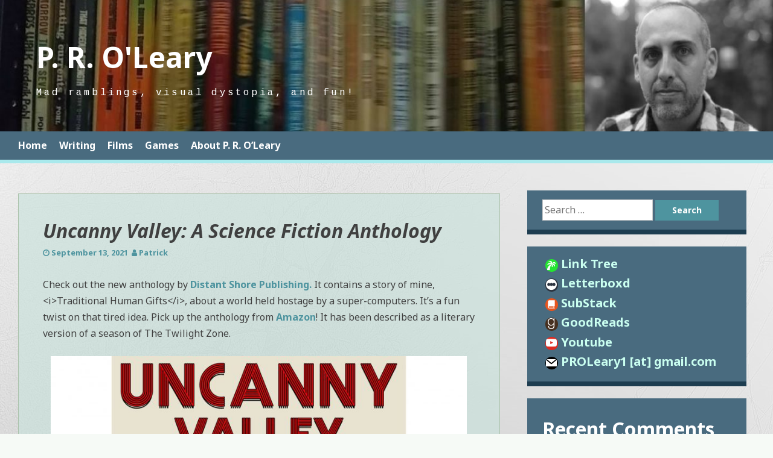

--- FILE ---
content_type: text/html; charset=UTF-8
request_url: https://proleary.com/2021/09/13/uncanny-valley-a-science-fiction-anthology/
body_size: 8927
content:
<!DOCTYPE html>
<html lang="en-US">
<head>
<meta charset="UTF-8">
<meta name="viewport" content="width=device-width, initial-scale=1">
<link rel="profile" href="http://gmpg.org/xfn/11">
<link rel="pingback" href="https://proleary.com/xmlrpc.php">

<title>Uncanny Valley: A Science Fiction Anthology &#8211; P. R. O&#039;Leary</title>
<meta name='robots' content='max-image-preview:large' />
	<style>img:is([sizes="auto" i], [sizes^="auto," i]) { contain-intrinsic-size: 3000px 1500px }</style>
	<link rel='dns-prefetch' href='//fonts.googleapis.com' />
<link rel="alternate" type="application/rss+xml" title="P. R. O&#039;Leary &raquo; Feed" href="https://proleary.com/feed/" />
<link rel="alternate" type="application/rss+xml" title="P. R. O&#039;Leary &raquo; Comments Feed" href="https://proleary.com/comments/feed/" />
<link rel="alternate" type="application/rss+xml" title="P. R. O&#039;Leary &raquo; Uncanny Valley: A Science Fiction Anthology Comments Feed" href="https://proleary.com/2021/09/13/uncanny-valley-a-science-fiction-anthology/feed/" />
<script type="text/javascript">
/* <![CDATA[ */
window._wpemojiSettings = {"baseUrl":"https:\/\/s.w.org\/images\/core\/emoji\/16.0.1\/72x72\/","ext":".png","svgUrl":"https:\/\/s.w.org\/images\/core\/emoji\/16.0.1\/svg\/","svgExt":".svg","source":{"concatemoji":"https:\/\/proleary.com\/wp-includes\/js\/wp-emoji-release.min.js?ver=6.8.3"}};
/*! This file is auto-generated */
!function(s,n){var o,i,e;function c(e){try{var t={supportTests:e,timestamp:(new Date).valueOf()};sessionStorage.setItem(o,JSON.stringify(t))}catch(e){}}function p(e,t,n){e.clearRect(0,0,e.canvas.width,e.canvas.height),e.fillText(t,0,0);var t=new Uint32Array(e.getImageData(0,0,e.canvas.width,e.canvas.height).data),a=(e.clearRect(0,0,e.canvas.width,e.canvas.height),e.fillText(n,0,0),new Uint32Array(e.getImageData(0,0,e.canvas.width,e.canvas.height).data));return t.every(function(e,t){return e===a[t]})}function u(e,t){e.clearRect(0,0,e.canvas.width,e.canvas.height),e.fillText(t,0,0);for(var n=e.getImageData(16,16,1,1),a=0;a<n.data.length;a++)if(0!==n.data[a])return!1;return!0}function f(e,t,n,a){switch(t){case"flag":return n(e,"\ud83c\udff3\ufe0f\u200d\u26a7\ufe0f","\ud83c\udff3\ufe0f\u200b\u26a7\ufe0f")?!1:!n(e,"\ud83c\udde8\ud83c\uddf6","\ud83c\udde8\u200b\ud83c\uddf6")&&!n(e,"\ud83c\udff4\udb40\udc67\udb40\udc62\udb40\udc65\udb40\udc6e\udb40\udc67\udb40\udc7f","\ud83c\udff4\u200b\udb40\udc67\u200b\udb40\udc62\u200b\udb40\udc65\u200b\udb40\udc6e\u200b\udb40\udc67\u200b\udb40\udc7f");case"emoji":return!a(e,"\ud83e\udedf")}return!1}function g(e,t,n,a){var r="undefined"!=typeof WorkerGlobalScope&&self instanceof WorkerGlobalScope?new OffscreenCanvas(300,150):s.createElement("canvas"),o=r.getContext("2d",{willReadFrequently:!0}),i=(o.textBaseline="top",o.font="600 32px Arial",{});return e.forEach(function(e){i[e]=t(o,e,n,a)}),i}function t(e){var t=s.createElement("script");t.src=e,t.defer=!0,s.head.appendChild(t)}"undefined"!=typeof Promise&&(o="wpEmojiSettingsSupports",i=["flag","emoji"],n.supports={everything:!0,everythingExceptFlag:!0},e=new Promise(function(e){s.addEventListener("DOMContentLoaded",e,{once:!0})}),new Promise(function(t){var n=function(){try{var e=JSON.parse(sessionStorage.getItem(o));if("object"==typeof e&&"number"==typeof e.timestamp&&(new Date).valueOf()<e.timestamp+604800&&"object"==typeof e.supportTests)return e.supportTests}catch(e){}return null}();if(!n){if("undefined"!=typeof Worker&&"undefined"!=typeof OffscreenCanvas&&"undefined"!=typeof URL&&URL.createObjectURL&&"undefined"!=typeof Blob)try{var e="postMessage("+g.toString()+"("+[JSON.stringify(i),f.toString(),p.toString(),u.toString()].join(",")+"));",a=new Blob([e],{type:"text/javascript"}),r=new Worker(URL.createObjectURL(a),{name:"wpTestEmojiSupports"});return void(r.onmessage=function(e){c(n=e.data),r.terminate(),t(n)})}catch(e){}c(n=g(i,f,p,u))}t(n)}).then(function(e){for(var t in e)n.supports[t]=e[t],n.supports.everything=n.supports.everything&&n.supports[t],"flag"!==t&&(n.supports.everythingExceptFlag=n.supports.everythingExceptFlag&&n.supports[t]);n.supports.everythingExceptFlag=n.supports.everythingExceptFlag&&!n.supports.flag,n.DOMReady=!1,n.readyCallback=function(){n.DOMReady=!0}}).then(function(){return e}).then(function(){var e;n.supports.everything||(n.readyCallback(),(e=n.source||{}).concatemoji?t(e.concatemoji):e.wpemoji&&e.twemoji&&(t(e.twemoji),t(e.wpemoji)))}))}((window,document),window._wpemojiSettings);
/* ]]> */
</script>
<style id='wp-emoji-styles-inline-css' type='text/css'>

	img.wp-smiley, img.emoji {
		display: inline !important;
		border: none !important;
		box-shadow: none !important;
		height: 1em !important;
		width: 1em !important;
		margin: 0 0.07em !important;
		vertical-align: -0.1em !important;
		background: none !important;
		padding: 0 !important;
	}
</style>
<link rel='stylesheet' id='wp-block-library-css' href='https://proleary.com/wp-includes/css/dist/block-library/style.min.css?ver=6.8.3' type='text/css' media='all' />
<style id='classic-theme-styles-inline-css' type='text/css'>
/*! This file is auto-generated */
.wp-block-button__link{color:#fff;background-color:#32373c;border-radius:9999px;box-shadow:none;text-decoration:none;padding:calc(.667em + 2px) calc(1.333em + 2px);font-size:1.125em}.wp-block-file__button{background:#32373c;color:#fff;text-decoration:none}
</style>
<link rel='stylesheet' id='wpzoom-social-icons-block-style-css' href='https://proleary.com/wp-content/plugins/social-icons-widget-by-wpzoom/block/dist/style-wpzoom-social-icons.css?ver=4.5.1' type='text/css' media='all' />
<style id='global-styles-inline-css' type='text/css'>
:root{--wp--preset--aspect-ratio--square: 1;--wp--preset--aspect-ratio--4-3: 4/3;--wp--preset--aspect-ratio--3-4: 3/4;--wp--preset--aspect-ratio--3-2: 3/2;--wp--preset--aspect-ratio--2-3: 2/3;--wp--preset--aspect-ratio--16-9: 16/9;--wp--preset--aspect-ratio--9-16: 9/16;--wp--preset--color--black: #000000;--wp--preset--color--cyan-bluish-gray: #abb8c3;--wp--preset--color--white: #ffffff;--wp--preset--color--pale-pink: #f78da7;--wp--preset--color--vivid-red: #cf2e2e;--wp--preset--color--luminous-vivid-orange: #ff6900;--wp--preset--color--luminous-vivid-amber: #fcb900;--wp--preset--color--light-green-cyan: #7bdcb5;--wp--preset--color--vivid-green-cyan: #00d084;--wp--preset--color--pale-cyan-blue: #8ed1fc;--wp--preset--color--vivid-cyan-blue: #0693e3;--wp--preset--color--vivid-purple: #9b51e0;--wp--preset--gradient--vivid-cyan-blue-to-vivid-purple: linear-gradient(135deg,rgba(6,147,227,1) 0%,rgb(155,81,224) 100%);--wp--preset--gradient--light-green-cyan-to-vivid-green-cyan: linear-gradient(135deg,rgb(122,220,180) 0%,rgb(0,208,130) 100%);--wp--preset--gradient--luminous-vivid-amber-to-luminous-vivid-orange: linear-gradient(135deg,rgba(252,185,0,1) 0%,rgba(255,105,0,1) 100%);--wp--preset--gradient--luminous-vivid-orange-to-vivid-red: linear-gradient(135deg,rgba(255,105,0,1) 0%,rgb(207,46,46) 100%);--wp--preset--gradient--very-light-gray-to-cyan-bluish-gray: linear-gradient(135deg,rgb(238,238,238) 0%,rgb(169,184,195) 100%);--wp--preset--gradient--cool-to-warm-spectrum: linear-gradient(135deg,rgb(74,234,220) 0%,rgb(151,120,209) 20%,rgb(207,42,186) 40%,rgb(238,44,130) 60%,rgb(251,105,98) 80%,rgb(254,248,76) 100%);--wp--preset--gradient--blush-light-purple: linear-gradient(135deg,rgb(255,206,236) 0%,rgb(152,150,240) 100%);--wp--preset--gradient--blush-bordeaux: linear-gradient(135deg,rgb(254,205,165) 0%,rgb(254,45,45) 50%,rgb(107,0,62) 100%);--wp--preset--gradient--luminous-dusk: linear-gradient(135deg,rgb(255,203,112) 0%,rgb(199,81,192) 50%,rgb(65,88,208) 100%);--wp--preset--gradient--pale-ocean: linear-gradient(135deg,rgb(255,245,203) 0%,rgb(182,227,212) 50%,rgb(51,167,181) 100%);--wp--preset--gradient--electric-grass: linear-gradient(135deg,rgb(202,248,128) 0%,rgb(113,206,126) 100%);--wp--preset--gradient--midnight: linear-gradient(135deg,rgb(2,3,129) 0%,rgb(40,116,252) 100%);--wp--preset--font-size--small: 13px;--wp--preset--font-size--medium: 20px;--wp--preset--font-size--large: 36px;--wp--preset--font-size--x-large: 42px;--wp--preset--spacing--20: 0.44rem;--wp--preset--spacing--30: 0.67rem;--wp--preset--spacing--40: 1rem;--wp--preset--spacing--50: 1.5rem;--wp--preset--spacing--60: 2.25rem;--wp--preset--spacing--70: 3.38rem;--wp--preset--spacing--80: 5.06rem;--wp--preset--shadow--natural: 6px 6px 9px rgba(0, 0, 0, 0.2);--wp--preset--shadow--deep: 12px 12px 50px rgba(0, 0, 0, 0.4);--wp--preset--shadow--sharp: 6px 6px 0px rgba(0, 0, 0, 0.2);--wp--preset--shadow--outlined: 6px 6px 0px -3px rgba(255, 255, 255, 1), 6px 6px rgba(0, 0, 0, 1);--wp--preset--shadow--crisp: 6px 6px 0px rgba(0, 0, 0, 1);}:where(.is-layout-flex){gap: 0.5em;}:where(.is-layout-grid){gap: 0.5em;}body .is-layout-flex{display: flex;}.is-layout-flex{flex-wrap: wrap;align-items: center;}.is-layout-flex > :is(*, div){margin: 0;}body .is-layout-grid{display: grid;}.is-layout-grid > :is(*, div){margin: 0;}:where(.wp-block-columns.is-layout-flex){gap: 2em;}:where(.wp-block-columns.is-layout-grid){gap: 2em;}:where(.wp-block-post-template.is-layout-flex){gap: 1.25em;}:where(.wp-block-post-template.is-layout-grid){gap: 1.25em;}.has-black-color{color: var(--wp--preset--color--black) !important;}.has-cyan-bluish-gray-color{color: var(--wp--preset--color--cyan-bluish-gray) !important;}.has-white-color{color: var(--wp--preset--color--white) !important;}.has-pale-pink-color{color: var(--wp--preset--color--pale-pink) !important;}.has-vivid-red-color{color: var(--wp--preset--color--vivid-red) !important;}.has-luminous-vivid-orange-color{color: var(--wp--preset--color--luminous-vivid-orange) !important;}.has-luminous-vivid-amber-color{color: var(--wp--preset--color--luminous-vivid-amber) !important;}.has-light-green-cyan-color{color: var(--wp--preset--color--light-green-cyan) !important;}.has-vivid-green-cyan-color{color: var(--wp--preset--color--vivid-green-cyan) !important;}.has-pale-cyan-blue-color{color: var(--wp--preset--color--pale-cyan-blue) !important;}.has-vivid-cyan-blue-color{color: var(--wp--preset--color--vivid-cyan-blue) !important;}.has-vivid-purple-color{color: var(--wp--preset--color--vivid-purple) !important;}.has-black-background-color{background-color: var(--wp--preset--color--black) !important;}.has-cyan-bluish-gray-background-color{background-color: var(--wp--preset--color--cyan-bluish-gray) !important;}.has-white-background-color{background-color: var(--wp--preset--color--white) !important;}.has-pale-pink-background-color{background-color: var(--wp--preset--color--pale-pink) !important;}.has-vivid-red-background-color{background-color: var(--wp--preset--color--vivid-red) !important;}.has-luminous-vivid-orange-background-color{background-color: var(--wp--preset--color--luminous-vivid-orange) !important;}.has-luminous-vivid-amber-background-color{background-color: var(--wp--preset--color--luminous-vivid-amber) !important;}.has-light-green-cyan-background-color{background-color: var(--wp--preset--color--light-green-cyan) !important;}.has-vivid-green-cyan-background-color{background-color: var(--wp--preset--color--vivid-green-cyan) !important;}.has-pale-cyan-blue-background-color{background-color: var(--wp--preset--color--pale-cyan-blue) !important;}.has-vivid-cyan-blue-background-color{background-color: var(--wp--preset--color--vivid-cyan-blue) !important;}.has-vivid-purple-background-color{background-color: var(--wp--preset--color--vivid-purple) !important;}.has-black-border-color{border-color: var(--wp--preset--color--black) !important;}.has-cyan-bluish-gray-border-color{border-color: var(--wp--preset--color--cyan-bluish-gray) !important;}.has-white-border-color{border-color: var(--wp--preset--color--white) !important;}.has-pale-pink-border-color{border-color: var(--wp--preset--color--pale-pink) !important;}.has-vivid-red-border-color{border-color: var(--wp--preset--color--vivid-red) !important;}.has-luminous-vivid-orange-border-color{border-color: var(--wp--preset--color--luminous-vivid-orange) !important;}.has-luminous-vivid-amber-border-color{border-color: var(--wp--preset--color--luminous-vivid-amber) !important;}.has-light-green-cyan-border-color{border-color: var(--wp--preset--color--light-green-cyan) !important;}.has-vivid-green-cyan-border-color{border-color: var(--wp--preset--color--vivid-green-cyan) !important;}.has-pale-cyan-blue-border-color{border-color: var(--wp--preset--color--pale-cyan-blue) !important;}.has-vivid-cyan-blue-border-color{border-color: var(--wp--preset--color--vivid-cyan-blue) !important;}.has-vivid-purple-border-color{border-color: var(--wp--preset--color--vivid-purple) !important;}.has-vivid-cyan-blue-to-vivid-purple-gradient-background{background: var(--wp--preset--gradient--vivid-cyan-blue-to-vivid-purple) !important;}.has-light-green-cyan-to-vivid-green-cyan-gradient-background{background: var(--wp--preset--gradient--light-green-cyan-to-vivid-green-cyan) !important;}.has-luminous-vivid-amber-to-luminous-vivid-orange-gradient-background{background: var(--wp--preset--gradient--luminous-vivid-amber-to-luminous-vivid-orange) !important;}.has-luminous-vivid-orange-to-vivid-red-gradient-background{background: var(--wp--preset--gradient--luminous-vivid-orange-to-vivid-red) !important;}.has-very-light-gray-to-cyan-bluish-gray-gradient-background{background: var(--wp--preset--gradient--very-light-gray-to-cyan-bluish-gray) !important;}.has-cool-to-warm-spectrum-gradient-background{background: var(--wp--preset--gradient--cool-to-warm-spectrum) !important;}.has-blush-light-purple-gradient-background{background: var(--wp--preset--gradient--blush-light-purple) !important;}.has-blush-bordeaux-gradient-background{background: var(--wp--preset--gradient--blush-bordeaux) !important;}.has-luminous-dusk-gradient-background{background: var(--wp--preset--gradient--luminous-dusk) !important;}.has-pale-ocean-gradient-background{background: var(--wp--preset--gradient--pale-ocean) !important;}.has-electric-grass-gradient-background{background: var(--wp--preset--gradient--electric-grass) !important;}.has-midnight-gradient-background{background: var(--wp--preset--gradient--midnight) !important;}.has-small-font-size{font-size: var(--wp--preset--font-size--small) !important;}.has-medium-font-size{font-size: var(--wp--preset--font-size--medium) !important;}.has-large-font-size{font-size: var(--wp--preset--font-size--large) !important;}.has-x-large-font-size{font-size: var(--wp--preset--font-size--x-large) !important;}
:where(.wp-block-post-template.is-layout-flex){gap: 1.25em;}:where(.wp-block-post-template.is-layout-grid){gap: 1.25em;}
:where(.wp-block-columns.is-layout-flex){gap: 2em;}:where(.wp-block-columns.is-layout-grid){gap: 2em;}
:root :where(.wp-block-pullquote){font-size: 1.5em;line-height: 1.6;}
</style>
<link rel='stylesheet' id='font-awesome-css' href='https://proleary.com/wp-content/themes/ogee/assets/fontawesome/css/font-awesome.css?ver=6.8.3' type='text/css' media='all' />
<link rel='stylesheet' id='flexslider-css' href='https://proleary.com/wp-content/themes/ogee/assets/flexslider/css/flexslider.css?ver=6.8.3' type='text/css' media='all' />
<link rel='stylesheet' id='ogee-style-css' href='https://proleary.com/wp-content/themes/ogee/style.css?ver=6.8.3' type='text/css' media='all' />
<link rel='stylesheet' id='ogee-fonts-css' href='https://fonts.googleapis.com/css?family=Noto%20Sans:400,400italic,700,700italic|Cousine:400' type='text/css' media='all' />
<link rel='stylesheet' id='wpzoom-social-icons-socicon-css' href='https://proleary.com/wp-content/plugins/social-icons-widget-by-wpzoom/assets/css/wpzoom-socicon.css?ver=1760369604' type='text/css' media='all' />
<link rel='stylesheet' id='wpzoom-social-icons-genericons-css' href='https://proleary.com/wp-content/plugins/social-icons-widget-by-wpzoom/assets/css/genericons.css?ver=1760369604' type='text/css' media='all' />
<link rel='stylesheet' id='wpzoom-social-icons-academicons-css' href='https://proleary.com/wp-content/plugins/social-icons-widget-by-wpzoom/assets/css/academicons.min.css?ver=1760369604' type='text/css' media='all' />
<link rel='stylesheet' id='wpzoom-social-icons-font-awesome-3-css' href='https://proleary.com/wp-content/plugins/social-icons-widget-by-wpzoom/assets/css/font-awesome-3.min.css?ver=1760369604' type='text/css' media='all' />
<link rel='stylesheet' id='dashicons-css' href='https://proleary.com/wp-includes/css/dashicons.min.css?ver=6.8.3' type='text/css' media='all' />
<link rel='stylesheet' id='wpzoom-social-icons-styles-css' href='https://proleary.com/wp-content/plugins/social-icons-widget-by-wpzoom/assets/css/wpzoom-social-icons-styles.css?ver=1760369604' type='text/css' media='all' />
<link rel='preload' as='font'  id='wpzoom-social-icons-font-academicons-woff2-css' href='https://proleary.com/wp-content/plugins/social-icons-widget-by-wpzoom/assets/font/academicons.woff2?v=1.9.2'  type='font/woff2' crossorigin />
<link rel='preload' as='font'  id='wpzoom-social-icons-font-fontawesome-3-woff2-css' href='https://proleary.com/wp-content/plugins/social-icons-widget-by-wpzoom/assets/font/fontawesome-webfont.woff2?v=4.7.0'  type='font/woff2' crossorigin />
<link rel='preload' as='font'  id='wpzoom-social-icons-font-genericons-woff-css' href='https://proleary.com/wp-content/plugins/social-icons-widget-by-wpzoom/assets/font/Genericons.woff'  type='font/woff' crossorigin />
<link rel='preload' as='font'  id='wpzoom-social-icons-font-socicon-woff2-css' href='https://proleary.com/wp-content/plugins/social-icons-widget-by-wpzoom/assets/font/socicon.woff2?v=4.5.1'  type='font/woff2' crossorigin />
<script type="text/javascript" src="https://proleary.com/wp-includes/js/jquery/jquery.min.js?ver=3.7.1" id="jquery-core-js"></script>
<script type="text/javascript" src="https://proleary.com/wp-includes/js/jquery/jquery-migrate.min.js?ver=3.4.1" id="jquery-migrate-js"></script>
<link rel="https://api.w.org/" href="https://proleary.com/wp-json/" /><link rel="alternate" title="JSON" type="application/json" href="https://proleary.com/wp-json/wp/v2/posts/1333" /><link rel="EditURI" type="application/rsd+xml" title="RSD" href="https://proleary.com/xmlrpc.php?rsd" />
<meta name="generator" content="WordPress 6.8.3" />
<meta name="generator" content="Seriously Simple Podcasting 3.13.0" />
<link rel="canonical" href="https://proleary.com/2021/09/13/uncanny-valley-a-science-fiction-anthology/" />
<link rel='shortlink' href='https://proleary.com/?p=1333' />
<link rel="alternate" title="oEmbed (JSON)" type="application/json+oembed" href="https://proleary.com/wp-json/oembed/1.0/embed?url=https%3A%2F%2Fproleary.com%2F2021%2F09%2F13%2Funcanny-valley-a-science-fiction-anthology%2F" />
<link rel="alternate" title="oEmbed (XML)" type="text/xml+oembed" href="https://proleary.com/wp-json/oembed/1.0/embed?url=https%3A%2F%2Fproleary.com%2F2021%2F09%2F13%2Funcanny-valley-a-science-fiction-anthology%2F&#038;format=xml" />

<link rel="alternate" type="application/rss+xml" title="Podcast RSS feed" href="https://proleary.com/feed/podcast" />

<style type="text/css">.recentcomments a{display:inline !important;padding:0 !important;margin:0 !important;}</style><style type="text/css" id="custom-background-css">
body.custom-background { background-image: url("https://proleary.com/wp-content/uploads/2018/03/IMG_20180326_125631843-1.jpg"); background-position: center top; background-size: auto; background-repeat: repeat; background-attachment: scroll; }
</style>
	</head>

<body class="wp-singular post-template-default single single-post postid-1333 single-format-standard custom-background wp-theme-ogee">
<div id="page" class="site">
	<a class="skip-link screen-reader-text" href="#content">Skip to content</a>
	
	<header id="masthead" role="banner" class="site-header header-background-image" style="background-image: url(https://proleary.com/wp-content/uploads/2025/10/cropped-ProlearyHeader20251023.jpg)">
	
		<div class="site-branding">
			<h1 class="site-title"><a href="https://proleary.com/" rel="home">P. R. O&#039;Leary</a></h1>
			<h2 class="site-description">Mad ramblings, visual dystopia, and fun!</h2>
		</div><!-- .site-branding -->

		
    </header><!-- #masthead -->
	<nav id="site-navigation" role="navigation" class="main-navigation">
			
		<button class="menu-toggle" aria-controls="primary-menu" aria-expanded="false"><i class="fa fa-bars"></i></button>
		
		<div id="primary-menu" class="menu"><ul>
<li class="page_item page-item-1120"><a href="https://proleary.com/home/">Home</a></li>
<li class="page_item page-item-3"><a href="https://proleary.com/writing/">Writing</a></li>
<li class="page_item page-item-4 page_item_has_children"><a href="https://proleary.com/films/">Films</a>
<ul class='children'>
	<li class="page_item page-item-1487"><a href="https://proleary.com/films/true-facts-about-bats/">True Facts About Bats</a></li>
	<li class="page_item page-item-1438"><a href="https://proleary.com/films/pickled/">Pickled</a></li>
	<li class="page_item page-item-1431"><a href="https://proleary.com/films/liminal-mario/">Liminal Mario</a></li>
	<li class="page_item page-item-1014"><a href="https://proleary.com/films/found/">Found &nbsp; &nbsp; &nbsp;</a></li>
	<li class="page_item page-item-300"><a href="https://proleary.com/films/the-tree/">The Tree</a></li>
	<li class="page_item page-item-65"><a href="https://proleary.com/films/the-vig-and-the-juice/">The Vig and the Juice</a></li>
	<li class="page_item page-item-237"><a href="https://proleary.com/films/time-travel/">Time Travel</a></li>
	<li class="page_item page-item-78"><a href="https://proleary.com/films/even-in-death/">Even in Death</a></li>
	<li class="page_item page-item-212"><a href="https://proleary.com/films/love-stinks/">Love Stinks</a></li>
	<li class="page_item page-item-40"><a href="https://proleary.com/films/father-and-son/">Father and Son</a></li>
	<li class="page_item page-item-56"><a href="https://proleary.com/films/reflection/">Reflection</a></li>
	<li class="page_item page-item-69"><a href="https://proleary.com/films/pixel-poppers/">Pixel Poppers</a></li>
	<li class="page_item page-item-73"><a href="https://proleary.com/films/on-a-field-of-black-and-white/">On a Field of Black and White</a></li>
	<li class="page_item page-item-81"><a href="https://proleary.com/films/shes-coming/">She&#8217;s Coming</a></li>
	<li class="page_item page-item-84"><a href="https://proleary.com/films/what-you-wish-for/">What You Wish For</a></li>
</ul>
</li>
<li class="page_item page-item-267 page_item_has_children"><a href="https://proleary.com/games/">Games</a>
<ul class='children'>
	<li class="page_item page-item-1038"><a href="https://proleary.com/games/the-cats-method/">The CATS Method</a></li>
	<li class="page_item page-item-1040"><a href="https://proleary.com/games/estate-a-story-game-of-3-players/">Estate: A Story Game of Family History</a></li>
	<li class="page_item page-item-477"><a href="https://proleary.com/games/demonize/">Demonize</a></li>
	<li class="page_item page-item-270"><a href="https://proleary.com/games/leap-of-faith/">Suspension of Disbelief</a></li>
</ul>
</li>
<li class="page_item page-item-688"><a href="https://proleary.com/">About P. R. O&#8217;Leary</a></li>
</ul></div>
	</nav><!-- #site-navigation -->

	<div id="content" class="site-content">

	<div id="primary" class="content-area">
		<main id="main" class="site-main" role="main">

		
			
<article id="post-1333" class="post-1333 post type-post status-publish format-standard hentry category-books category-writing">
	
	
	<header class="entry-header">
		<h1 class="entry-title"><i>Uncanny Valley: A Science Fiction Anthology</i></h1>
		<div class="entry-meta">
			<span class="posted-on"><i class="fa fa-clock-o" aria-hidden="true"></i>&nbsp;<a href="https://proleary.com/2021/09/13/uncanny-valley-a-science-fiction-anthology/" rel="bookmark"><time class="entry-date published updated" datetime="2021-09-13T23:03:10-04:00">September 13, 2021</time></a></span><span class="byline">&nbsp; <i class="fa fa-user" aria-hidden="true"></i>&nbsp;<span class="author vcard"><a class="url fn n" href="https://proleary.com/author/patrick/">Patrick</a></span></span>		</div><!-- .entry-meta -->
	</header><!-- .entry-header -->

	<div class="entry-content">
		
<p>Check out the new anthology by <a href="http://distantshorepublishing.com/books/">Distant Shore Publishing.</a> It contains a story of mine, &lt;i>Traditional Human Gifts&lt;/i>, about a world held hostage by a super-computers. It&#8217;s a fun twist on that tired idea. Pick up the anthology from <a href="https://www.amazon.com/dp/B099NM9TCM">Amazon</a>! It has been described as a literary version of a season of The Twilight Zone.</p>



<div class="wp-block-image"><figure class="aligncenter size-large is-resized"><a href="http://proleary.com/wp-content/uploads/2021/09/58600529._UY3508_SS3508_-scaled.jpg"><img fetchpriority="high" decoding="async" src="http://proleary.com/wp-content/uploads/2021/09/58600529._UY3508_SS3508_-1024x1024.jpg" alt="" class="wp-image-1334" width="689" height="689" srcset="https://proleary.com/wp-content/uploads/2021/09/58600529._UY3508_SS3508_-1024x1024.jpg 1024w, https://proleary.com/wp-content/uploads/2021/09/58600529._UY3508_SS3508_-300x300.jpg 300w, https://proleary.com/wp-content/uploads/2021/09/58600529._UY3508_SS3508_-150x150.jpg 150w, https://proleary.com/wp-content/uploads/2021/09/58600529._UY3508_SS3508_-768x768.jpg 768w, https://proleary.com/wp-content/uploads/2021/09/58600529._UY3508_SS3508_-1536x1536.jpg 1536w, https://proleary.com/wp-content/uploads/2021/09/58600529._UY3508_SS3508_-2048x2048.jpg 2048w" sizes="(max-width: 689px) 100vw, 689px" /></a></figure></div>



<p></p>
			</div><!-- .entry-content -->
	<footer class="entry-footer">
		<span class="cat-links">Posted in <a href="https://proleary.com/category/books/" rel="category tag">Books</a>, <a href="https://proleary.com/category/writing/" rel="category tag">Writing</a></span>		
		
			</footer><!-- .entry-footer -->

</article><!-- #post-## -->


			
	<nav class="navigation post-navigation" aria-label="Posts">
		<h2 class="screen-reader-text">Post navigation</h2>
		<div class="nav-links"><div class="nav-previous"><a href="https://proleary.com/2021/02/12/new-fiction-traditional-human-gifts-at-distant-shore-publishing/" rel="prev">New fiction! <i>Traditional Human Gifts</i> at Distant Shore Publishing</a></div><div class="nav-next"><a href="https://proleary.com/2022/05/26/the-podcast-returns/" rel="next">The Podcast Returns!</a></div></div>
	</nav>
			
<div id="comments" class="comments-area">

	
	
	
		<div id="respond" class="comment-respond">
		<h3 id="reply-title" class="comment-reply-title">Leave a Reply</h3><form action="https://proleary.com/wp-comments-post.php" method="post" id="commentform" class="comment-form"><p class="comment-notes"><span id="email-notes">Your email address will not be published.</span> <span class="required-field-message">Required fields are marked <span class="required">*</span></span></p><p class="comment-form-comment"><label for="comment">Comment <span class="required">*</span></label> <textarea id="comment" name="comment" cols="45" rows="8" maxlength="65525" required></textarea></p><p class="comment-form-author"><label for="author">Name <span class="required">*</span></label> <input id="author" name="author" type="text" value="" size="30" maxlength="245" autocomplete="name" required /></p>
<p class="comment-form-email"><label for="email">Email <span class="required">*</span></label> <input id="email" name="email" type="email" value="" size="30" maxlength="100" aria-describedby="email-notes" autocomplete="email" required /></p>
<p class="comment-form-url"><label for="url">Website</label> <input id="url" name="url" type="url" value="" size="30" maxlength="200" autocomplete="url" /></p>
<p class="comment-form-cookies-consent"><input id="wp-comment-cookies-consent" name="wp-comment-cookies-consent" type="checkbox" value="yes" /> <label for="wp-comment-cookies-consent">Save my name, email, and website in this browser for the next time I comment.</label></p>
<p class="form-submit"><input name="submit" type="submit" id="submit" class="submit" value="Post Comment" /> <input type='hidden' name='comment_post_ID' value='1333' id='comment_post_ID' />
<input type='hidden' name='comment_parent' id='comment_parent' value='0' />
</p><p style="display: none;"><input type="hidden" id="akismet_comment_nonce" name="akismet_comment_nonce" value="ea17e27c86" /></p><p style="display: none !important;" class="akismet-fields-container" data-prefix="ak_"><label>&#916;<textarea name="ak_hp_textarea" cols="45" rows="8" maxlength="100"></textarea></label><input type="hidden" id="ak_js_1" name="ak_js" value="176"/><script>document.getElementById( "ak_js_1" ).setAttribute( "value", ( new Date() ).getTime() );</script></p></form>	</div><!-- #respond -->
	
</div><!-- #comments -->

		
		</main><!-- #main -->
	</div><!-- #primary -->

	<div id="secondary" class="widget-area" role="complementary">
		<aside id="search-5" class="widget widget_search"><form role="search" method="get" id="searchform" action="https://proleary.com/">
  <div><label class="screen-reader-text" for="s">Search for: </label>
    <input type="text" placeholder="Search &hellip;" value="" name="s" id="s" />
    <input type="submit" id="searchsubmit" value="Search" />
  </div>
</form></aside><aside id="block-2" class="widget widget_block">
<div class="wp-block-group zoom-social-icons-widget zoom-social-icons-legacy-widget-group"><div class="wp-block-group__inner-container is-layout-constrained wp-block-group-is-layout-constrained">
<h3 class="wp-block-heading zoom-social-icons-legacy-widget-title widget-title title heading-size-3"></h3>



<div class="wp-block-wpzoom-blocks-social-icons is-style-with-canvas-round show-icon-labels-style" style="--wpz-social-icons-block-item-font-size:18px;--wpz-social-icons-block-item-padding-horizontal:0px;--wpz-social-icons-block-item-padding-vertical:0px;--wpz-social-icons-block-item-margin-horizontal:5px;--wpz-social-icons-block-item-margin-vertical:5px;--wpz-social-icons-block-item-border-radius:50px;--wpz-social-icons-block-label-font-size:20px;--wpz-social-icons-block-label-color:inherit;--wpz-social-icons-block-label-color-hover:inherit"><a href="https://linktr.ee/proleary" class="social-icon-link" title="Link Tree" style="--wpz-social-icons-block-item-color:#24e531;--wpz-social-icons-block-item-color-hover:#1e73be"><span class="social-icon dashicons dashicons-palmtree"></span><span class="icon-label">Link Tree</span></a><a href="https://letterboxd.com/LongMonkey/" class="social-icon-link" title="Letterboxd" style="--wpz-social-icons-block-item-color:#2c3440;--wpz-social-icons-block-item-color-hover:#2c3440"><span class="social-icon socicon socicon-letterboxd"></span><span class="icon-label">Letterboxd</span></a><a href="https://substack.com/@proleary" class="social-icon-link" title="SubStack" style="--wpz-social-icons-block-item-color:#e6551f;--wpz-social-icons-block-item-color-hover:#ff2108"><span class="social-icon genericon genericon-book"></span><span class="icon-label">SubStack</span></a><a href="https://www.goodreads.com/author/show/6473231.P_R_O_Leary" class="social-icon-link" title="GoodReads" style="--wpz-social-icons-block-item-color:#463020;--wpz-social-icons-block-item-color-hover:#463020"><span class="social-icon socicon socicon-goodreads"></span><span class="icon-label">GoodReads</span></a><a href="https://www.youtube.com/channel/UC0tkHWGVtgYM38AUS73OUQQ" class="social-icon-link" title="Youtube" style="--wpz-social-icons-block-item-color:#e02a20;--wpz-social-icons-block-item-color-hover:#e02a20"><span class="social-icon socicon socicon-youtube"></span><span class="icon-label">Youtube</span></a><a href="mailto:" class="social-icon-link" title="PROLeary1 [at] gmail.com" style="--wpz-social-icons-block-item-color:#000000;--wpz-social-icons-block-item-color-hover:#000000"><span class="social-icon socicon socicon-mail"></span><span class="icon-label">PROLeary1 [at] gmail.com</span></a></div>



<p class="zoom-social-icons-legacy-widget-description"></p>
</div></div>
</aside><aside id="recent-comments-3" class="widget widget_recent_comments"><h1 class="widget-title">Recent Comments</h1><ul id="recentcomments"><li class="recentcomments"><span class="comment-author-link"><a href="https://bsky.app/profile/talespintavern.bsky.social" class="url" rel="ugc external nofollow">Leland, the Waywright</a></span> on <a href="https://proleary.com/games/the-cats-method/comment-page-1/#comment-400147">The CATS Method</a></li><li class="recentcomments"><span class="comment-author-link">Mack</span> on <a href="https://proleary.com/games/the-cats-method/comment-page-1/#comment-399997">The CATS Method</a></li><li class="recentcomments"><span class="comment-author-link">P. R. O'Leary</span> on <a href="https://proleary.com/games/the-cats-method/comment-page-1/#comment-399882">The CATS Method</a></li><li class="recentcomments"><span class="comment-author-link">tommaso gollini</span> on <a href="https://proleary.com/games/the-cats-method/comment-page-1/#comment-399820">The CATS Method</a></li><li class="recentcomments"><span class="comment-author-link"><a href="https://katrinaostrander.com/reflections-on-a-west-marches-campaign-along-the-sword-coast/" class="url" rel="ugc external nofollow">Reflections on a West Marches Campaign along the Sword Coast - KatrinaOstrander.com</a></span> on <a href="https://proleary.com/2016/04/25/the-cats-method-a-story-telling-game-opening-ritual/comment-page-1/#comment-394296">The CATS Method: A Story Game Opening Ritual</a></li></ul></aside>	</div><!-- #secondary -->

	</div><!-- #content -->

	<footer id="colophon" class="site-footer" role="contentinfo">
		<div class="site-info">
			Proudly powered by <a href="http://wordpress.org/">WordPress</a>			<span class="sep"> | </span>
			 Theme: <a href="http://wordpress.org/themes/ogee">Ogee</a> | By: <a href="http://phoenixwebsolutions.net/project/ogee">Phoenix Web Solutions</a>		</div><!-- .site-info -->
			</footer><!-- #colophon -->

		
</div><!-- #page -->

<script type="speculationrules">
{"prefetch":[{"source":"document","where":{"and":[{"href_matches":"\/*"},{"not":{"href_matches":["\/wp-*.php","\/wp-admin\/*","\/wp-content\/uploads\/*","\/wp-content\/*","\/wp-content\/plugins\/*","\/wp-content\/themes\/ogee\/*","\/*\\?(.+)"]}},{"not":{"selector_matches":"a[rel~=\"nofollow\"]"}},{"not":{"selector_matches":".no-prefetch, .no-prefetch a"}}]},"eagerness":"conservative"}]}
</script>
<script type="text/javascript" src="https://proleary.com/wp-includes/js/imagesloaded.min.js?ver=5.0.0" id="imagesloaded-js"></script>
<script type="text/javascript" src="https://proleary.com/wp-includes/js/masonry.min.js?ver=4.2.2" id="masonry-js"></script>
<script type="text/javascript" src="https://proleary.com/wp-content/themes/ogee/assets/flexslider/js/jquery.flexslider.js" id="flexslider-min-js"></script>
<script type="text/javascript" src="https://proleary.com/wp-content/themes/ogee/inc/js/main-nav.js?ver=1.0.0" id="ogee-header-js"></script>
<script type="text/javascript" src="https://proleary.com/wp-content/plugins/social-icons-widget-by-wpzoom/assets/js/social-icons-widget-frontend.js?ver=1760369604" id="zoom-social-icons-widget-frontend-js"></script>
<script defer type="text/javascript" src="https://proleary.com/wp-content/plugins/akismet/_inc/akismet-frontend.js?ver=1760369592" id="akismet-frontend-js"></script>

</body>
</html>
